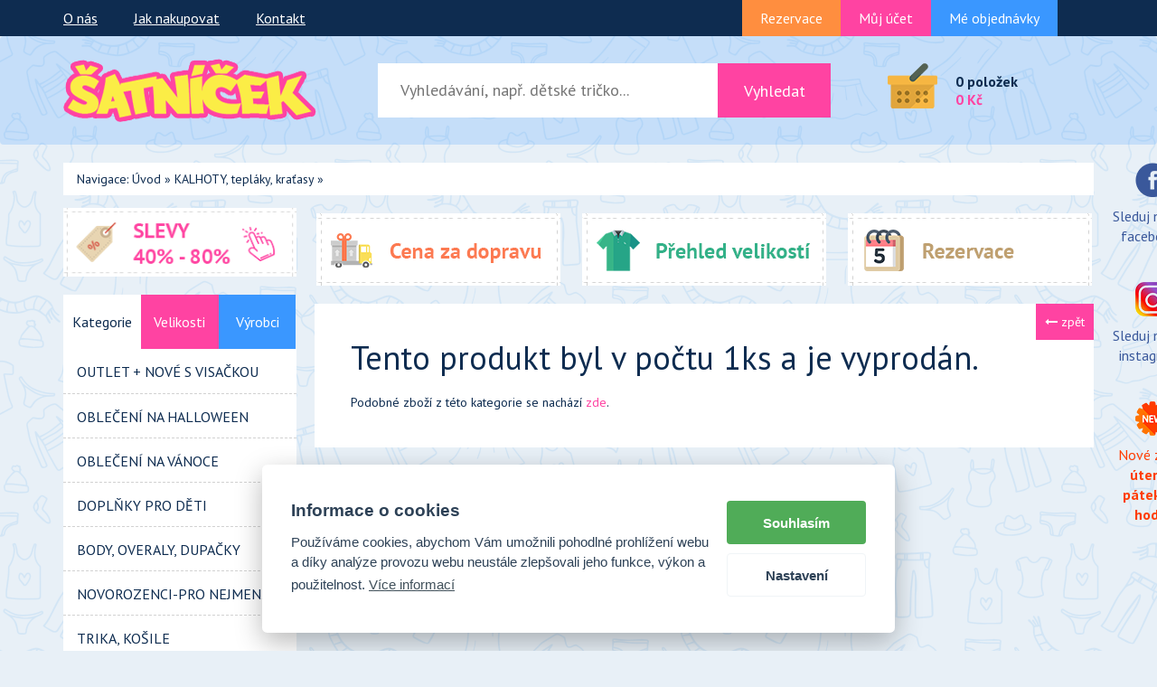

--- FILE ---
content_type: text/html; charset=UTF-8
request_url: https://satnicek.cz/produkty/kalhoty-teplaky-kratasy/modre-dzinove-kalhoty-pro-kluky/615557.html
body_size: 10972
content:
<!DOCTYPE html>
<html lang="cs">
    <head>
        <meta charset="utf-8">
        <meta content="IE=edge" http-equiv="X-UA-Compatible">
        <meta content="width=device-width, initial-scale=1" name="viewport">
        <meta name="keywords" content="dětské oblečení, online, levné, dětský textil, kojenecké oblečení, Next, internetový, značkový second hand, dětský bazar, pro miminka, pro děti, sekáč, outlet, sleva, | KALHOTY, tepláky, kraťasy | " lang="cs" >
        <meta content="Secondhand-Bazarek.cz - second hand on-line, dětské oblečení, dětský outlet, dětský bazárek - vše za skvělé ceny." name="description">
<meta name="robots" content="index,follow">
<meta name="google-site-verification" content="h5EDUkjhdmLjOHKVAeMmd8J0DfbHryG7kjTCV8vLkfY" />
    <meta name="author" content="eline.cz">
        <link href="/img/favicon.ico" rel="icon">
        <title>
            | KALHOTY, tepláky, kraťasy | Secondhand-Bazarek.cz - second hand on-line, dětské oblečení, dětský outlet, dětský bazárek - vše za skvělé ceny.</title>
<link href="/css/cookie-notice.css" rel="stylesheet">
    <link rel="stylesheet" href="/css/cookieconsent.css">
    <script type="text/javascript" src="/js/cookieconsent.js" defer></script>
    <script type="text/javascript" src="/js/cookieconsent-init.js" defer></script>
<!-- Bootstrap core CSS -->
        <link href="/css/bootstrap.css" rel="stylesheet"><!-- IE10 viewport hack for Surface/desktop Windows 8 bug -->
        <link href="/css/ie10-viewport-bug-workaround.css" rel="stylesheet"><!-- Custom styles for this template -->
        <link href="/css/offcanvas.css" rel="stylesheet">
        <link href="/css/thickbox.css" rel="stylesheet">
        <link href="/css/style.css" rel="stylesheet">
        <link href="/css/font-awesome.min.css" rel="stylesheet">
        <link href="https://fonts.googleapis.com/css?family=PT+Sans:400,700" rel="stylesheet"><!-- Just for debugging purposes. Don't actually copy these 2 lines! -->
        <script src="/js/ie-emulation-modes-warning.js"></script>
        <script src="https://code.jquery.com/jquery-1.11.2.min.js"></script>
        
    <script src="/js/funkce_js.js?v=5" type="text/javascript"></script> 
    <script type="text/javascript" src="/js/thickbox.js"></script>
    <script src="https://widget.packeta.com/www/js/library.js"></script>
   

<link rel="manifest" href="/manifest.json" />
<script src="https://cdn.onesignal.com/sdks/OneSignalSDK.js" async="" type="text/plain" data-cookiecategory="tracking"></script>
<script type="text/plain" data-cookiecategory="tracking">
  var OneSignal = window.OneSignal || [];
  OneSignal.push(function() {
    OneSignal.init({
      appId: "5d04b9aa-049b-4ac3-8858-7caba82beed0",
    });
  });
</script>

    </head>
<body>

<script type="text/plain" data-cookiecategory="tracking">
$(document).ready(function() {
    $('.onesignal-customlink-container').click();
});
</script>
        <nav class="navbar navbar-inverse">
            <div class="container">
                <div class="navbar-header">
                    <button aria-expanded="false" class="navbar-toggle collapsed" data-target="#navbar1" data-toggle="collapse" type="button"><span class="sr-only">Toggle navigation</span> <img alt=
                    "user" src="/img/user.png"></button> <button aria-expanded="false" class="navbar-toggle collapsed" data-target="#navbar3" data-toggle="collapse" type="button"><span class=
                    "sr-only">Toggle navigation</span> <img alt="kosik" src="/img/kosik.png"></button> <button aria-expanded="false" class="navbar-toggle collapsed" data-target="#navbar2" data-toggle=
                    "collapse" type="button"><span class="sr-only">Toggle navigation</span> <img alt="lupa" src="/img/lupa.png"></button> <button aria-expanded="false" class="navbar-toggle collapsed"
                    data-target="#navbar" data-toggle="offcanvas" type="button"><span class="sr-only">Toggle navigation</span> <img alt="menu" src="/img/menu.png"></button>
                </div>

                <div class="collapse navbar-collapse" id="navbar1">
                    <ul class="nav navbar-nav nav-left">
                        <li>
                            <a href="/firma.html">O nás</a>
                        </li>
                        <li>
                            <a href="/jak-nakupovat.html">Jak nakupovat</a>
                        </li>
                        <li>
                            <a href="/kontakt.html">Kontakt</a>
                        </li>
                    </ul>
                    <ul class="nav navbar-nav nav-right pull-right">
<li class="prihlasen-jako">
	</li>
                        <li class="top-btn-rezervace">
							<a href="/prihlaseni.html">Rezervace</a>                        </li>
                        <li class="top-btn-objednavky">							<a href="/prihlaseni.html">Můj účet</a>                        </li>
                        <li class="top-btn-ucet">
							<a href="/prihlaseni.html">Mé objednávky</a>                        </li>
                    </ul>
                </div>
                <!-- /.nav-collapse -->
            </div>
            <!-- /.container -->
        </nav>
        <!-- /.navbar -->

        <nav class="navbar navbar-default">
            <div class="container">
                <div class="navbar-header">
                    <a class="navbar-brand" href="/"><img alt="logo" src="/img/logo.png"></a>
                </div>
                <div class="collapse navbar-collapse" id="navbar2">
                    <ul class="nav navbar-nav search">
                        <li class="sto">
                            <form class="navbar-form navbar-left sto" role="search" action="/vyhledavani.html" method="get">
                                <div class="form-group sedm5">
                                    <input class="form-control-search" placeholder="Vyhledávání, např. dětské tričko..." type="text" name="vyhledavani" >
                                </div>
                                <button class="btn btn-default btn-search dva5" type="submit">Vyhledat</button>
                            </form>
                        </li>
                    </ul>
                </div>
                <!-- /.nav-collapse -->

                <div class="collapse navbar-collapse" id="navbar3">
                    <ul class="pull-right kosik-main">
                        <li class="kosik">
                            <a href="/kosik-2.html"><img alt="kosik" src="/img/kosik.png">
                            <div class="kosik-popis">
								<p class="polozka">
		 0 položek
	     </p>
	     <p class="celkem">
		 0 Kč
	     </p>                            </div></a>
                        </li>
                    </ul>
                </div>
                <!-- /.nav-collapse -->
            </div>
            <!-- /.container -->
        </nav>
        <!-- /.navbar -->

        <div class="container">
            <div class="row row-offcanvas row-offcanvas-left">
                <div class="share-btn1">
                    <div id="share-btn">
                        <div class="share-btn1-inner">
                            <a href="https://www.facebook.com/people/%C5%A0atn%C3%AD%C4%8Dek/61574489714548/"><img alt="fb" src="/img/fb-icon.png">
                            <p class="fb">
                                Sleduj nás na facebooku
                            </p></a>
                        </div>
                        <div class="share-btn1-inner">
                            <a href="https://www.instagram.com/satnicek_secondhand/"><img alt="ig" src="/img/ig-icon.png">
                            <p class="fb">
                                Sleduj nás na instagramu
                            </p></a>
                        </div>
                     
                        <div class="share-btn1-inner">
                            <a href="/novinky.html"><img alt="new" src="/img/new-icon.png">
                            <p class="new">
                                Nové zboží <b>úterý a pátek v 8 hodin</b>
                            </p></a>
                        </div>
                    </div>
                </div>
             

<div class="breadcrumb">
                    Navigace: <a href="https://satnicek.cz">Úvod</a> &raquo; <a href="https://satnicek.cz/produkty/kalhoty-teplaky-kratasy.html">KALHOTY, tepláky, kraťasy</a> &raquo; <a href="https://satnicek.cz/produkty/kalhoty-teplaky-kratasy///615557.html"></a>
                </div>
   <div class="col-xs-12 col-sm-9 fix-pad pull-right">

                     <div class="row fix">
                        <div class="col-xs-6 col-lg-4 item-padding doprava">
                            <div>
                                <a href="/doprava-cena.html"><img alt="doprava" src="/img/doprava_cz.png"></a>
                            </div>
                        </div>

                        <!--/.col-xs-6.col-lg-4-->

                        <div class="col-xs-6 col-lg-4 item-padding doprava">
                            <div>
                                <a href="/tabulka-velikosti.html"><img alt="velikosti" src="/img/prehled-velikosti_cz.png"></a>
                            </div>
                        </div>

                        <!--/.col-xs-6.col-lg-4-->


                        <div class="col-xs-6 col-lg-4 item-padding doprava-float doprava doprava-last">
                            <div>
                                <a href="/rezervace.html"><img alt="rezervace" src="/img/rezervace_cz.png"></a>
                            </div>
                        </div>

<div class="col-xs-12 col-lg-12 detail-produktu">
                            <div class="produkt-inner">


<a onclick="goBack()" style="position:absolute; right:10px; top:20px; background:#ff43a2; padding:10px; color:#fff; cursor:pointer;"><i class="fa fa-long-arrow-left"></i> zpět</a>

<script>
function goBack() {
    window.history.back();
}
</script>


<h2>Tento produkt byl v počtu 1ks a je vyprodán.</h2><br /><p>Podobné zboží z této kategorie se nachází <a href="/produkty/kalhoty-teplaky-kratasy.html">zde</a>.</p></div>



          

                              </div>

                    </div>
                    <!--/row-->
                </div>
                <!--/.col-xs-12.col-sm-9--> 
        

                <div class="col-xs-6 col-sm-3 sidebar-offcanvas" id="sidebar">
                    <div class="dlazdice">
                        <a href="/produkty-slevy.html"><img alt="sleva" src="/img/sleva_cz.png"></a>
                    </div>
                    <div class="list-group">



<script type="text/javascript">
$(document).ready(function(){
    $('a[data-toggle="tab"]').on('show.bs.tab', function(e) {
        localStorage.setItem('activeTab', $(e.target).attr('href'));
    });
    var activeTab = localStorage.getItem('activeTab');
    if(activeTab){
        $('#side-menu-tab a[href="' + activeTab + '"]').tab('show');
    }
});
</script>


                        <ul class="nav nav-tabs"  id="side-menu-tab">
                            <li class="active">
                                <a data-toggle="tab" href="#home">Kategorie</a>
                            </li>
                            <li>
                                <a data-toggle="tab" href="#menu1">Velikosti</a>
                            </li>
                            <li>
                                <a data-toggle="tab" href="#menu2">Výrobci</a>
                            </li>
                        </ul>

                        <div class="tab-content">
                            <div class="tab-pane fade in active" id="home">
                                <a class="list-group-item" href="/produkty/outlet---nove-s-visackou.html">OUTLET + NOVÉ s visačkou</a><a class="list-group-item" href="/produkty/obleceni-na-halloween.html">Oblečení na HALLOWEEN</a><a class="list-group-item" href="/produkty/obleceni-na-vanoce.html">Oblečení na VÁNOCE</a><a class="list-group-item" href="/produkty/doplnky-pro-deti-.html">Doplňky pro děti </a><a class="list-group-item" href="/produkty/body-overaly-dupacky.html">BODY, OVERALY, DUPAČKY</a><a class="list-group-item" href="/produkty/novorozenci-pro-nejmensi.html">Novorozenci-pro nejmenší</a><a class="list-group-item" href="/produkty/trika-kosile.html">TRIKA, KOŠILE</a><a class="list-group-item" href="/produkty/mikiny-svetry.html">MIKINY, SVETRY</a><a class="list-group-item" href="/produkty/bundy-vesty-sustakovy-overaly.html">BUNDY, VESTY, ŠUSTÁKOVÝ OVERALY</a><a class="list-group-item" href="/produkty/zimni-kombinezy.html">zimní kombinézy</a><a class="list-group-item nav-active" href="/produkty/kalhoty-teplaky-kratasy.html">KALHOTY, tepláky, kraťasy</a><a class="list-group-item" href="/produkty/saty-sukne.html">ŠATY, SUKNĚ</a><a class="list-group-item" href="/produkty/pyzama-zupany-overaly-spaci-pytle.html">PYŽAMA, ŽUPANY, OVERALY ,SPACÍ PYTLE</a><a class="list-group-item" href="/produkty/klobouky-ksiltovky-jarni-cepicky.html">KLOBOUKY, KŠILTOVKY, JARNÍ ČEPIČKY</a><a class="list-group-item" href="/produkty/plavky.html">PLAVKY</a><a class="list-group-item" href="/produkty/spodni-pradlo.html">SPODNÍ PRÁDLO</a><a class="list-group-item" href="/produkty/zimni-cepice-rukavice-saly.html">Zimní ČEPICE, RUKAVICE, ŠALY</a><a class="list-group-item" href="/produkty/ponozky-puncochy.html">PONOŽKY, PUNČOCHY</a><a class="list-group-item" href="/produkty/boty-capacky-pro-deti.html">BOTY, CAPÁČKY pro děti</a><a class="list-group-item" href="/produkty/doplnky-ostatni-pro-deti.html">DOPLŇKY, OSTATNÍ pro děti</a><a class="list-group-item" href="/produkty/hracky-pro-deti.html">HRAČKY pro děti</a><a class="list-group-item" href="/produkty/karnevalove-masky.html">KARNEVALOVÉ MASKY</a><a class="list-group-item" href="/produkty/tehotenske-obleceni.html">TĚHOTENSKÉ OBLEČENÍ</a><a class="list-group-item" href="/produkty/detske-komplety-.html">Dětské KOMPLETY </a><a class="list-group-item" href="/produkty/damske-od-velikosti-34.html">DÁMSKÉ od velikosti 34</a><a class="list-group-item" href="/produkty/panske-obleceni.html">Pánské oblečení</a>                            </div>
                            <div class="tab-pane fade in" id="menu1">
                                <a class="list-group-item nav-active" href="/velikost/0.html">0</a><a class="list-group-item" href="/velikost/15.html">15</a><a class="list-group-item" href="/velikost/16.html">16</a><a class="list-group-item" href="/velikost/17.html">17</a><a class="list-group-item" href="/velikost/19.html">19</a><a class="list-group-item" href="/velikost/20.html">20</a><a class="list-group-item" href="/velikost/22.html">22</a><a class="list-group-item" href="/velikost/23.html">23</a><a class="list-group-item" href="/velikost/24.html">24</a><a class="list-group-item" href="/velikost/25.html">25</a><a class="list-group-item" href="/velikost/26.html">26</a><a class="list-group-item" href="/velikost/27.html">27</a><a class="list-group-item" href="/velikost/28.html">28</a><a class="list-group-item" href="/velikost/29.html">29</a><a class="list-group-item" href="/velikost/31.html">31</a><a class="list-group-item" href="/velikost/32.html">32</a><a class="list-group-item" href="/velikost/33.html">33</a><a class="list-group-item" href="/velikost/34.html">34</a><a class="list-group-item" href="/velikost/35.html">35</a><a class="list-group-item" href="/velikost/36.html">36</a><a class="list-group-item" href="/velikost/37.html">37</a><a class="list-group-item" href="/velikost/38.html">38</a><a class="list-group-item" href="/velikost/40.html">40</a><a class="list-group-item" href="/velikost/41.html">41</a><a class="list-group-item" href="/velikost/42.html">42</a><a class="list-group-item" href="/velikost/44.html">44</a><a class="list-group-item" href="/velikost/46.html">46</a><a class="list-group-item" href="/velikost/47.html">47</a><a class="list-group-item" href="/velikost/48.html">48</a><a class="list-group-item" href="/velikost/50.html">50</a><a class="list-group-item" href="/velikost/52.html">52</a><a class="list-group-item" href="/velikost/54.html">54</a><a class="list-group-item" href="/velikost/56.html">56</a><a class="list-group-item" href="/velikost/60.html">60</a><a class="list-group-item" href="/velikost/62.html">62</a><a class="list-group-item" href="/velikost/64.html">64</a><a class="list-group-item" href="/velikost/66.html">66</a><a class="list-group-item" href="/velikost/68.html">68</a><a class="list-group-item" href="/velikost/69.html">69</a><a class="list-group-item" href="/velikost/70.html">70</a><a class="list-group-item" href="/velikost/72.html">72</a><a class="list-group-item" href="/velikost/74.html">74</a><a class="list-group-item" href="/velikost/76.html">76</a><a class="list-group-item" href="/velikost/80.html">80</a><a class="list-group-item" href="/velikost/82.html">82</a><a class="list-group-item" href="/velikost/83.html">83</a><a class="list-group-item" href="/velikost/84.html">84</a><a class="list-group-item" href="/velikost/86.html">86</a><a class="list-group-item" href="/velikost/90.html">90</a><a class="list-group-item" href="/velikost/92.html">92</a><a class="list-group-item" href="/velikost/98.html">98</a><a class="list-group-item" href="/velikost/100.html">100</a><a class="list-group-item" href="/velikost/104.html">104</a><a class="list-group-item" href="/velikost/110.html">110</a><a class="list-group-item" href="/velikost/116.html">116</a><a class="list-group-item" href="/velikost/120.html">120</a><a class="list-group-item" href="/velikost/122.html">122</a><a class="list-group-item" href="/velikost/123.html">123</a><a class="list-group-item" href="/velikost/125.html">125</a><a class="list-group-item" href="/velikost/128.html">128</a><a class="list-group-item" href="/velikost/130.html">130</a><a class="list-group-item" href="/velikost/134.html">134</a><a class="list-group-item" href="/velikost/135.html">135</a><a class="list-group-item" href="/velikost/140.html">140</a><a class="list-group-item" href="/velikost/141.html">141</a><a class="list-group-item" href="/velikost/143.html">143</a><a class="list-group-item" href="/velikost/145.html">145</a><a class="list-group-item" href="/velikost/146.html">146</a><a class="list-group-item" href="/velikost/149.html">149</a><a class="list-group-item" href="/velikost/150.html">150</a><a class="list-group-item" href="/velikost/152.html">152</a><a class="list-group-item" href="/velikost/156.html">156</a><a class="list-group-item" href="/velikost/158.html">158</a><a class="list-group-item" href="/velikost/160.html">160</a><a class="list-group-item" href="/velikost/164.html">164</a><a class="list-group-item" href="/velikost/166.html">166</a><a class="list-group-item" href="/velikost/170.html">170</a><a class="list-group-item" href="/velikost/172.html">172</a><a class="list-group-item" href="/velikost/176.html">176</a><a class="list-group-item" href="/velikost/255.html">255</a>                            </div>
                            <div class="tab-pane fade" id="menu2">
                               <a class="list-group-item" href="/vyrobce/-.html">-</a><a class="list-group-item" href="/vyrobce/active-usa-pro.html">Active-USA PRO</a><a class="list-group-item" href="/vyrobce/adidas---the-north-face.html">Adidas - The North Face</a><a class="list-group-item" href="/vyrobce/atmosphere.html">Atmosphere</a><a class="list-group-item" href="/vyrobce/baby.html">Baby</a><a class="list-group-item" href="/vyrobce/baker.html">Baker</a><a class="list-group-item" href="/vyrobce/benetton.html">Benetton</a><a class="list-group-item" href="/vyrobce/bershka.html">Bershka</a><a class="list-group-item" href="/vyrobce/bluezoo.html">Bluezoo</a><a class="list-group-item" href="/vyrobce/by-very.html">BY VERY</a><a class="list-group-item" href="/vyrobce/ca.html">CA</a><a class="list-group-item" href="/vyrobce/candy.html">Candy</a><a class="list-group-item" href="/vyrobce/carter´s.html">carter´s</a><a class="list-group-item" href="/vyrobce/castore.html">Castore</a><a class="list-group-item" href="/vyrobce/converse.html">Converse</a><a class="list-group-item" href="/vyrobce/crane-crivit.html">Crane-Crivit</a><a class="list-group-item" href="/vyrobce/decathlon.html">Decathlon</a><a class="list-group-item" href="/vyrobce/denim.html">Denim</a><a class="list-group-item" href="/vyrobce/destination.html">Destination</a><a class="list-group-item" href="/vyrobce/diadora.html">Diadora</a><a class="list-group-item" href="/vyrobce/disney.html">Disney</a><a class="list-group-item" href="/vyrobce/dkny.html">DKNY</a><a class="list-group-item" href="/vyrobce/early-days.html">Early Days</a><a class="list-group-item" href="/vyrobce/gap.html">Gap</a><a class="list-group-item" href="/vyrobce/george.html">George</a><a class="list-group-item" href="/vyrobce/girlswear.html">girlswear</a><a class="list-group-item" href="/vyrobce/gucci.html">Gucci</a><a class="list-group-item" href="/vyrobce/h-m.html">H&M</a><a class="list-group-item" href="/vyrobce/harry-potter.html">Harry Potter</a><a class="list-group-item" href="/vyrobce/hugo-boss.html">Hugo Boss</a><a class="list-group-item" href="/vyrobce/hummel.html">Hummel</a><a class="list-group-item" href="/vyrobce/hype.html">Hype</a><a class="list-group-item" href="/vyrobce/cherokeef-f.html">Cherokee,F&F</a><a class="list-group-item" href="/vyrobce/jack-jones.html">Jack&Jones</a><a class="list-group-item" href="/vyrobce/jasper-conran-junior.html">Jasper Conran-Junior</a><a class="list-group-item" href="/vyrobce/john-lewis.html">John Lewis</a><a class="list-group-item" href="/vyrobce/jojo-maman-bebe.html">JoJo Maman Bébé</a><a class="list-group-item" href="/vyrobce/joma.html">Joma</a><a class="list-group-item" href="/vyrobce/joules.html">Joules</a><a class="list-group-item" href="/vyrobce/juicy-couture.html">Juicy Couture</a><a class="list-group-item" href="/vyrobce/just-for-you.html">just for You</a><a class="list-group-item" href="/vyrobce/kik.html">Kik</a><a class="list-group-item" href="/vyrobce/lacoste.html">Lacoste</a><a class="list-group-item" href="/vyrobce/ladybird.html">Ladybird</a><a class="list-group-item" href="/vyrobce/lee-cooper.html">Lee Cooper</a><a class="list-group-item" href="/vyrobce/levis.html">Levis</a><a class="list-group-item" href="/vyrobce/lily---dan.html">Lily & Dan</a><a class="list-group-item" href="/vyrobce/lindex.html">Lindex</a><a class="list-group-item" href="/vyrobce/little-kids.html">Little-Kids</a><a class="list-group-item" href="/vyrobce/lonsdale.html">Lonsdale</a><a class="list-group-item" href="/vyrobce/losan.html">Losan</a><a class="list-group-item" href="/vyrobce/lupilu-pepperts.html">Lupilu-pepperts</a><a class="list-group-item" href="/vyrobce/m-mothercare.html">M-Mothercare</a><a class="list-group-item" href="/vyrobce/m-co-kylie.html">M&CO-Kylie</a><a class="list-group-item" href="/vyrobce/macron.html">Macron</a><a class="list-group-item" href="/vyrobce/mamas-papas.html">Mamas&Papas</a><a class="list-group-item" href="/vyrobce/mango.html">Mango</a><a class="list-group-item" href="/vyrobce/marks---spencer.html">Marks & Spencer</a><a class="list-group-item" href="/vyrobce/marvel.html">Marvel</a><a class="list-group-item" href="/vyrobce/mayoral.html">Mayoral</a><a class="list-group-item" href="/vyrobce/mckenzie.html">Mckenzie</a><a class="list-group-item" href="/vyrobce/mini-club.html">Mini club</a><a class="list-group-item" href="/vyrobce/mini-mode.html">Mini mode</a><a class="list-group-item" href="/vyrobce/minoti.html">Minoti</a><a class="list-group-item" href="/vyrobce/miss-e-vie.html">Miss E-vie</a><a class="list-group-item" href="/vyrobce/monsoon.html">Monsoon</a><a class="list-group-item" href="/vyrobce/mountain-warehouse.html">Mountain Warehouse</a><a class="list-group-item" href="/vyrobce/name-it.html">Name it</a><a class="list-group-item" href="/vyrobce/new-balance.html">New Balance</a><a class="list-group-item" href="/vyrobce/new-look.html">New Look</a><a class="list-group-item" href="/vyrobce/next.html">Next</a><a class="list-group-item" href="/vyrobce/nike.html">Nike</a><a class="list-group-item" href="/vyrobce/nkd.html">NKD</a><a class="list-group-item" href="/vyrobce/nutmeg.html">Nutmeg</a><a class="list-group-item" href="/vyrobce/old-navy.html">Old Navy</a><a class="list-group-item" href="/vyrobce/pageone.html">PageOne</a><a class="list-group-item" href="/vyrobce/pageone-young.html">PageOne Young</a><a class="list-group-item" href="/vyrobce/pep-co.html">Pep&co</a><a class="list-group-item" href="/vyrobce/pepperts.html">pepperts</a><a class="list-group-item" href="/vyrobce/peter-rabbit.html">Peter Rabbit</a><a class="list-group-item" href="/vyrobce/pineapple.html">Pineapple</a><a class="list-group-item" href="/vyrobce/primark.html">Primark</a><a class="list-group-item" href="/vyrobce/pull-bear.html">Pull&Bear</a><a class="list-group-item" href="/vyrobce/puma.html">Puma</a><a class="list-group-item" href="/vyrobce/pumpkin-patch.html">Pumpkin Patch</a><a class="list-group-item" href="/vyrobce/quechua---decathlon.html">Quechua - Decathlon</a><a class="list-group-item" href="/vyrobce/quiksilver-roxy.html">Quiksilver-Roxy</a><a class="list-group-item" href="/vyrobce/ralph-lauren-.html">Ralph Lauren </a><a class="list-group-item" href="/vyrobce/rebel-primark.html">Rebel-primark</a><a class="list-group-item" href="/vyrobce/red-herring.html">Red herring</a><a class="list-group-item" href="/vyrobce/reebok.html">Reebok</a><a class="list-group-item" href="/vyrobce/regatta.html">Regatta</a><a class="list-group-item" href="/vyrobce/reserved.html">Reserved</a><a class="list-group-item" href="/vyrobce/river-island.html">River Island</a><a class="list-group-item" href="/vyrobce/rocha.html">Rocha</a><a class="list-group-item" href="/vyrobce/russell.html">Russell</a><a class="list-group-item" href="/vyrobce/sam73.html">Sam73</a><a class="list-group-item" href="/vyrobce/sanrio-hellou-kitty.html">Sanrio-Hellou Kitty</a><a class="list-group-item" href="/vyrobce/shein.html">shein</a><a class="list-group-item" href="/vyrobce/sinsay.html">Sinsay</a><a class="list-group-item" href="/vyrobce/slazenger.html">Slazenger</a><a class="list-group-item" href="/vyrobce/so-cute.html">so cute</a><a class="list-group-item" href="/vyrobce/sondico-karrimor.html">Sondico-karrimor</a><a class="list-group-item" href="/vyrobce/sonneti.html">Sonneti</a><a class="list-group-item" href="/vyrobce/sportisimo.html">Sportisimo</a><a class="list-group-item" href="/vyrobce/st-bernard---dunnes.html">St.Bernard - Dunnes</a><a class="list-group-item" href="/vyrobce/studio.html">Studio</a><a class="list-group-item" href="/vyrobce/takko.html">Takko</a><a class="list-group-item" href="/vyrobce/tammy.html">Tammy</a><a class="list-group-item" href="/vyrobce/tesco.html">Tesco</a><a class="list-group-item" href="/vyrobce/tchibo.html">Tchibo</a><a class="list-group-item" href="/vyrobce/tlapkova-patrola.html">Tlapková Patrola</a><a class="list-group-item" href="/vyrobce/tommy-hilfiger.html">Tommy Hilfiger</a><a class="list-group-item" href="/vyrobce/trespass.html">Trespass</a><a class="list-group-item" href="/vyrobce/tu.html">TU</a><a class="list-group-item" href="/vyrobce/umbro.html">Umbro</a><a class="list-group-item" href="/vyrobce/under-armour.html">Under Armour</a><a class="list-group-item" href="/vyrobce/urban.html">Urban</a><a class="list-group-item" href="/vyrobce/y-d.html">Y.D</a><a class="list-group-item" href="/vyrobce/yfk.html">YFK</a><a class="list-group-item" href="/vyrobce/zara.html">Zara</a>                            </div>
                        </div>
                    </div>
                    <div class="orange-top">
                        Doporučené zboží                    </div>

                    <div class="doporucene">
                        <a href="/produkty/trika-kosile/svetle-hnede-triko-minie-a-mickey-secondhand/683716.html"><img alt="Světle hnědé triko Minie a Mickey secondhand" title="Světle hnědé triko Minie a Mickey secondhand" src="/img_produkty/male/38_1741268795.jpg"></a>
                        <div class="doporucene-popis">
                            <a href="/produkty/trika-kosile/svetle-hnede-triko-minie-a-mickey-secondhand/683716.html">Světle hnědé triko Minie a Mickey secondhand</a>
                            <p class="doporucene-desc">
                                Světle hnědé triko Minie a Mickey secondhand, vel. 116
                            </p>
                            <div class="doporucene-item-cena">
                                <p class="cena">
                                    53 Kč
                                </p>
                                <p class="velikost">
                                   &nbsp;
                                </p>
                            </div>
                        </div>
                    </div><div class="doporucene">
                        <a href="/produkty/outlet---nove-s-visackou/3x-boxerky-pro-kluky-s-obrazky--nove/675196.html"><img alt="3x boxerky pro kluky s obrázky  nové" title="3x boxerky pro kluky s obrázky  nové" src="/img_produkty/male/013_1698933403.jpg"></a>
                        <div class="doporucene-popis">
                            <a href="/produkty/outlet---nove-s-visackou/3x-boxerky-pro-kluky-s-obrazky--nove/675196.html">3x boxerky pro kluky s obrázky  nové</a>
                            <p class="doporucene-desc">
                                3x boxerky pro kluky mix barev a vzoru vel odhad  prosím měřte 
                            </p>
                            <div class="doporucene-item-cena">
                                <p class="cena">
                                    94 Kč
                                </p>
                                <p class="velikost">
                                   &nbsp;
                                </p>
                            </div>
                        </div>
                    </div><div class="doporucene">
                        <a href="/produkty/outlet---nove-s-visackou/cervene-teplaky-pro-kluky-nove/676247.html"><img alt="Červené tepláky pro kluky nové" title="Červené tepláky pro kluky nové" src="/img_produkty/male/066_1662530008.jpg"></a>
                        <div class="doporucene-popis">
                            <a href="/produkty/outlet---nove-s-visackou/cervene-teplaky-pro-kluky-nove/676247.html">Červené tepláky pro kluky nové</a>
                            <p class="doporucene-desc">
                                Tepláky pro kluky superman  v pase šnůrka, vel psaná 24/36
                            </p>
                            <div class="doporucene-item-cena">
                                <p class="cena">
                                    115 Kč
                                </p>
                                <p class="velikost">
                                   &nbsp;
                                </p>
                            </div>
                        </div>
                    </div><div class="doporucene">
                        <a href="/produkty/outlet---nove-s-visackou/tmave-modre-triko-s-napisem-pro-kluky-outlet-ben-sherman/680735.html"><img alt="Tmavě modré triko s nápisem pro kluky outlet Ben Sherman" title="Tmavě modré triko s nápisem pro kluky outlet Ben Sherman" src="/img_produkty/male/79_1744226812.jpg"></a>
                        <div class="doporucene-popis">
                            <a href="/produkty/outlet---nove-s-visackou/tmave-modre-triko-s-napisem-pro-kluky-outlet-ben-sherman/680735.html">Tmavě modré triko s nápisem pro kluky outlet Ben Sherman</a>
                            <p class="doporucene-desc">
                                Tmavě modré triko s nápisem dlouhý rukáv pro kluky outlet nové s visačkou Ben Sherman, vel. 158
                            </p>
                            <div class="doporucene-item-cena">
                                <p class="cena">
                                    74 Kč
                                </p>
                                <p class="velikost">
                                   &nbsp;
                                </p>
                            </div>
                        </div>
                    </div><div class="doporucene">
                        <a href="/produkty/outlet---nove-s-visackou/zimni-rukavice-pro-deti-cerveno-cerno-bile-nove-na-snurce/675320.html"><img alt="Zimní rukavice pro děti červeno černo bílé nové na šnůrce" title="Zimní rukavice pro děti červeno černo bílé nové na šnůrce" src="/img_produkty/male/ruk-028_1664282768.jpg"></a>
                        <div class="doporucene-popis">
                            <a href="/produkty/outlet---nove-s-visackou/zimni-rukavice-pro-deti-cerveno-cerno-bile-nove-na-snurce/675320.html">Zimní rukavice pro děti červeno černo bílé nové na šnůrce</a>
                            <p class="doporucene-desc">
                                Zimní rukavice  nové s palečkem  prosím měřte vel psaná M
                            </p>
                            <div class="doporucene-item-cena">
                                <p class="cena">
                                    155 Kč
                                </p>
                                <p class="velikost">
                                   &nbsp;
                                </p>
                            </div>
                        </div>
                    </div>
              
                <!--/.sidebar-offcanvas--></div></div>
        <div id="share-stop">
        </div>
</div>
        <section class="desc" id="description">
            <div class="container">
                <h1>
                    Dětský second hand online                </h1>
                <div class="desc-text">
                  
                     <p>Jsme elektronický obchod, zabývající se prodejem převážně kojeneckého a dětského second hand textilu a outletu, ale i větších velikostí pro maminky. Věříme, že zkušenosti získané během let při prodeji dětského second handového textilu v klasických kamenných obchodech secondhand-woow, zajistí Vaši spokojenost a pohodlí i při nákupu v Šatníčku. S prodejem dětského second handu jsme začali v roce 2004 v Chomutově a postupem času jsme otevřeli další pobočky.</p>
<p>V současné době provozujeme již jen dva obchody, kde prodáváme také dětskou outletovou módu a zboží tzv. stock exchange (zboží z nadprodukce). Cesta Vámi vybraného zboží začíná již přímo v Anglii nebo Skotsku, kde ho pro Vás nakupujeme prostřednictvím naší velkoobchodní firmy second-hand-velkoobchod.cz a po převozu do našich skladů v Praze, je dále pečlivě dotříděno tak, aby kvalita odpovídala Vašim požadavkům. Jednotlivé kusy proto dále třídíme dle pohlaví, druhu a velikostí tak, aby jste při pravidelném doplňění sortimentu dvakrát týdně měli pestrý a široký výběr.</p>                 
                 
                </div>
                <div class="vice-o-nas">
                    <a href="/firma.html">Více o nás</a>
                </div>
            </div>
            <!--/.container-->
        </section>
        <section class="news" id="news">
            <div class="container">
                <h1>
                    Aktuality
                </h1>

                <div class="col-xs-12 col-sm-12">
                    <div class="row">
						
						<div class="col-xs-6 col-sm-4">
                            <a href="/aktuality.html?ida=74">
                            <h2>
                                Expedice zásilek během Vánoc a svátků
                            </h2></a>
                            <div class="date">
                                03.12.2021
                            </div>
                            <p>
                               Vážené zákaznice,

ve čtvrtek 22.12.2022 jsme zde letos naposledy a budeme až těsně před Silvestrem, ale pouze pracovníci na skladu a na dodání NOVINEK.
Expedice a příprava zásilek, včetně pracovníků na telefonu a emailu proběhne až 02.01.2023
                            </p>
                            <a href="/aktuality.html?ida=74">celý článek</a>
                        </div>
                        <!--/.col-xs-6 .col-sm-4--><div class="col-xs-6 col-sm-4">
                            <a href="/aktuality.html?ida=72">
                            <h2>
                                Slow fashion - pomalá móda, která šetří přírodu
                            </h2></a>
                            <div class="date">
                                24.05.2019
                            </div>
                            <p>
                               Koncept slow fashion šetří životní prostředí a bojuje proti plýtvání přírodními zdroji a bezmyšlenkovitému nakupování, kdy byl zákazník marketingem vychován a donucen k tomu aby nakoupoval v hesle "Nekup to, když je to tak levné"

Jednou z možností, jak nakoupit pomalou módu je nákup v secondhandu
                            </p>
                            <a href="/aktuality.html?ida=72">celý článek</a>
                        </div>
                        <!--/.col-xs-6 .col-sm-4--><div class="col-xs-6 col-sm-4">
                            <a href="/aktuality.html?ida=62">
                            <h2>
                                Dětské oblečení kvalitně a levně - internetový bazárek Šatníček
                            </h2></a>
                            <div class="date">
                                03.12.2018
                            </div>
                            <p>
                               Kvalitní second hand Vám nabízí dnes již i internetové on line shopy. Jedná se o moderní dětské oblečení, převážně značkové, za velmi nízkou cenu. Dovážené hlavně z Anglie a Skotska.
                            </p>
                            <a href="/aktuality.html?ida=62">celý článek</a>
                        </div>
                        <!--/.col-xs-6 .col-sm-4-->
                    </div>
                    <!--/row-->
                </div>
                <!--/.col-xs-12.col-sm-9-->
            </div>
            <!--/.container-->
        </section>

        <section class="email" id="email">
            <div class="container">
                <h1>
                    Novinky na váš email
                </h1>

                <div class="mail-form">
                    <form class="navbar-form navbar-left sto" method="post" action="/newsletter.html">
                        <div class="form-group sedm5">
                            <input class="form-control-search" placeholder="Vaše emailová adresa" name="newsletter_email" type="text">
                            <input type="hidden" name="prihlasit" value="1769046025">
                        </div>
                        <button class="btn btn-default btn-search btn-email dva5" type="submit">Odebírat</button>
                        <div class="form-check">
                  <label class="form-check__label footer-bar__label">
                    <input class="form-check__input" type="checkbox" name="souhlas" value="1" required=""><span class="form-check__inline">Souhlasím se <a href="https://www.secondhand-bazarek.cz/ochrana-osobnich-udaju.html">zpracování osobních údajů</a></span><span class="form-check__box checkbox"></span>
                  </label>
                </div>
                    </form>
                </div>
                <!--/row-->
            </div>
            <!--/.container-->
        </section>

        <section class="footer" id="footer">
            <div class="container">
                <div class="col-xs-12 col-sm-12 footer-fix">
                    <div class="row">
                        <div class="col-xs-6 col-sm-4 footer-float">
                            <h1>
                                Důležité odkazy                            </h1>
                            <p>
                                <a href="/jak-nakupovat.html">Jak nakupovat</a>
                            </p>
                            <p>
                                <a href="/prodavane-znacky.html">Prodávané značky</a>
                            </p>
                            <p>
                                <a href="/tabulka-velikosti.html">Tabulka velikostí</a>
                            </p>
                            <p>
                                <a href="/prehled-objednavek.html">Mé objednávky</a>
                            </p>
                            <p>
                                <a href="/rezervace.html">Rezervace</a>
                            </p>
                            <p>
                                <a href="/registrace.html">Registrace</a>
                            </p>
                            <p>
                                <a href="/prihlaseni.html">Přihlášení</a>
                            </p>
                            <p>
                                <a href="/ochrana-osobnich-udaju.html">Ochrana osobních údajů</a>
                            </p>
                            <p>
                                <a href="/cookies.html">Cookies</a>
                            </p>
                        </div>
                        <!--/.col-xs-6 .col-sm-4-->
                        <div class="col-xs-6 col-sm-4 footer-float">
                            <h1>
                                O společnosti                            </h1>
                            <p>
                                <a href="/firma.html">O nás</a>
                            </p>
                            <p>
                                <a href="/aktuality.html">Aktuality</a>
                            </p>

                            <p>
                                <a href="/obchodni-podminky.html">Obchodní podmínky</a>
                            </p>
                          
                            <p>
                                <a href="/doprava-cena.html">Doprava a ceny</a>
                            </p>
                            <p>
                                <a href="/reklamace.html">Reklamace</a>
                            </p>
                        </div>
                        <!--/.col-xs-6 .col-sm-4 -->

                        <div class="col-xs-6 col-sm-4 footer-float">
                            <h1>
                                Kontaktní informace                            </h1>
                            <p>
                                Jakub Lorenc
                            </p>
                            <p>
                                Havlíčkova 179
                            </p>
                            <p>
                                517 24 Borohrádek
                            </p>
                            <br>
                            <p class="linka">
                                Naše zákaznická linka                            </p>

                            <p>
                                je k dispozici PO-PÁ 7:30-15:00 
                            </p>
                            <br>
                            <p>
                                <i class="fa fa-phone"></i> +420 775 029 058
                            </p>
                            <p>
                                <i class="fa fa-envelope"></i> satnicek@secondhand-bazarek.cz                            </p>
                            <p>
                                <a href="/kontakt.html">Více kontaktů</a>
                            </p>
                        </div>
                        <!--/.col-xs-6 .col-sm-4 -->
                    </div>
                    <!--/row-->
                </div>
                <!--/.col-xs-12.col-sm-9-->
            </div>
            <!--/.container-->
        </section>

        <section class="copyright" id="copyright">
            <div class="container">
                <h5>
                   Všechna práva vyhrazena © www.secondhand-bazarek.cz, 2016. <a href="http://www.eline.cz/">Vytvořeno v eline.cz</a>
                </h5>
                <p class="keywords">				<a href="http://www.e-granule.cz">www.e-granule.cz</a>&#160;, <a target="_blank" title="levné matrace" href="http://www.postylky-postele.cz/produkty/matrace.html">matrace</a> , <a target="_blank" title="barefoot boty" href="http://www.boty-detske.cz">barefoot obuv</a> , <a target="_blank" title="dětské zboží, postele a postýlky pro rodiče" href="http://www.detsky-eshop.cz">postele z masivu</a> , <a href="http://www.znackoveoblecky.cz">značkové oblečky.</a><br />
<script type="text/javascript" type="text/plain" data-cookiecategory="tracking">

/* <![CDATA[ */

var seznam_retargeting_id = 12578;

/* ]]> */

</script>  <script type="text/javascript" src="//c.imedia.cz/js/retargeting.js" type="text/plain" data-cookiecategory="tracking"></script> <br />                </p>
            </div>
            <!--/.container-->
        </section>
        <a href="#top" onclick="$('html,body').animate({scrollTop:0},'slow');return false;">
        <div id="top-link-block">
            <i class="fa fa-angle-up"></i>
        </div></a> 
        
        <script src="https://ajax.googleapis.com/ajax/libs/jquery/1.12.4/jquery.min.js"></script> 
      
     
        
        
        
        
        <!-- Bootstrap core JavaScript
    ================================================== -->
         <!-- Placed at the end of the document so the pages load faster -->
		
		
<script type="text/javascript">		

function zasilkovna(id,lang)
{
	

	if(lang=='sk')
	{
		if(id==15 || id==16)
		{
			document.getElementById('zasilkovna_div').style.display = 'block';
			Packeta.Widget.pick('103e12ebd99cf143', showSelectedPickupPoint,{"country": "sk"});
		}
		else
		{
			document.getElementById('zasilkovna_div').style.display = 'none';
		}
	}
	else if(lang=='cz')
	{
		if(id==16 || id==17)
		{

			document.getElementById('zasilkovna_div').style.display = 'block';
			Packeta.Widget.pick('103e12ebd99cf143', showSelectedPickupPoint,{"country": "cz"});
		}
		else
		{
			document.getElementById('zasilkovna_div').style.display = 'none';
		}
	}
	
	
	
}

function showSelectedPickupPoint(point)
{
	var spanElement = document.getElementById('packeta-point-info');
	var idElement = document.getElementById('packeta-point-id');
	var idElement2 = document.getElementById('packeta-point-id2');
	
	if(point) {
		var recursiveToString = function(o) {
			return Object.keys(o).map(
				function(k) {
					if(o[k] === null) {
						return k + " = null";
					}
					
					return k + " = " + (typeof(o[k]) == "object"
						? "<ul><li>" + recursiveToString(o[k]) + "</li></ul>"
						: o[k].toString().replace(/&/g, '&amp;').replace(/</g, '&lt;')
					);
				}
			).join("</li><li>");
		};
		
			
		idElement.value = point.id;
		idElement2.value = point.id + ", " + point.place + ", " + point.name + ", " + point.city + ", " + point.zip + ", " + point.country;
		spanElement.innerHTML = point.id + ", " + point.place + ", " + point.name + ", " + point.city + ", " + point.zip + ", " + point.country;
	}
	else {
		spanElement.innerText = "Nevybráno";
		idElement.value = "";
		idElement2.value = "";
	}
}

</script>         
        <script src="/js/bootstrap.min.js"></script> <!-- IE10 viewport hack for Surface/desktop Windows 8 bug -->
        <script src="/js/ie10-viewport-bug-workaround.js"></script> 
        <script src="/js/offcanvas.js"></script> 
        <script src='/js/jquery.jqzoom-core.js' type='text/javascript'></script> 
        
        <script type="text/javascript">
                $(window).scroll(function() {
                var height = $(window).scrollTop();
                if(height  > 250) {
                $('#top-link-block').css( "display", "block" );
                }
                else
                {
                $('#top-link-block').css( "display", "none" );
                }
                });
        </script> 
        <script type="text/javascript">
                //<![CDATA[
                var _hwq = _hwq || [];
                _hwq.push(['setKey', '963BAC6EC7F3482C473E0D5E5831DEF6']);_hwq.push(['setTopPos', '60']);_hwq.push(['showWidget', '21']);(function() {
                var ho = document.createElement('script'); ho.type = 'text/javascript'; ho.async = true;
                ho.src = ('https:' == document.location.protocol ? 'https://ssl' : 'http://www') + '.heureka.cz/direct/i/gjs.php?n=wdgt&sak=963BAC6EC7F3482C473E0D5E5831DEF6';
                var s = document.getElementsByTagName('script')[0]; s.parentNode.insertBefore(ho, s);
                })();
                //]]>
        </script> 
        <script type="text/javascript">
                $(document).ready(function(){  
                var options = {  
                zoomType: 'standard',  
                lens:true,  
                preloadImages: true,  
                alwaysOn:false,  
                zoomWidth: 365,  
                zoomHeight: 365,  
                xOffset:20,  
                yOffset:0,  
                position:'right'   
                };  
                $('.zoom_image').jqzoom(options);  
                }); 
                var windw = this;
                $.fn.followTo = function ( elem ) {
                var $this = this,
                $window = $(windw),
                $bumper = $(elem),
                bumperPos = $bumper.offset().top,
                thisHeight = $this.outerHeight()+180,
                setPosition = function(){
                if ($window.scrollTop() > (bumperPos - thisHeight)) {
                $this.css({
                    position: 'absolute',
                    top: (bumperPos - thisHeight)+180
                });
                } else {
                $this.css({
                    position: 'fixed',
                    top: 180
                });
                }
                };
                
                $window.resize(function()
                {
                bumperPos = pos.offset().top;
                thisHeight = $this.outerHeight();
                setPosition();
                });
                $window.scroll(setPosition);
                setPosition();
                };
                $('#share-btn').followTo('#share-stop');
                
 



       var headerHeight = $('#sidebar').offset().top; 
           var headerHeight1=  headerHeight-230; 
           $('#sidebar').css('margin-top',  '-' + headerHeight1 + 'px'); 
 
//window.onresize = function(){ location.reload(); }     

        </script>
    </body>
</html>


--- FILE ---
content_type: application/javascript
request_url: https://satnicek.cz/js/thickbox.js
body_size: 1638
content:

/*
 * Thickbox 2.1 - jQuery plugin for displaying content in a box above the page
 * 
 * Copyright (c) 2006, 2007 Cody Lindley (http://www.codylindley.com)
 *
 * Licensed under the MIT License:
 *   http://www.opensource.org/licenses/mit-license.php
 */


var scriptsOn = false;

   if (((navigator.appName == "Netscape")
       && (parseInt(navigator.appVersion) >= 3)) ||
      ((navigator.appName == "Microsoft Internet Explorer")
       && (parseInt(navigator.appVersion) >=4)))
      scriptsOn = true;


 function RegisterImage(imgName, imgOn)
   {
       if (scriptsOn) {
           eval (imgName + "On = new Image()");
           eval (imgName + "On.src = \"" + imgOn + "\"");

       }
   }

 RegisterImage ("anim", "https://www.postylky-hracky.cz/img/loadingAnimation.gif");

//$(document).ready(TB_init);
// add thickbox to href elements that have a class of .thickbox

// called when the user clicks on a thickbox link
function TB_show(caption, url, rel) {
  // create iframe, overlay and box if non-existent
  if ( !$("#TB_HideSelect").length ) {
    $("body").append("<iframe id='TB_HideSelect'></iframe><div id='TB_overlay'></div><div id='TB_window'></div>");
    $("#TB_overlay").click(TB_remove);
  }
  // TODO replace or check if event is already assigned
  $(window).scroll(TB_position);
  
  // TODO replace
  TB_overlaySize();
  
  // TODO create loader only once, hide and show on demand
  $("body").append("<div id='TB_load'><img src='https://www.postylky-hracky.cz/img/loadingAnimation.gif' /></div>");
  TB_load_position();
 


    var queryString = url;
    var params = TB_parseQuery( queryString );
    
    TB_WIDTH = 500;
    TB_HEIGHT = 400;
    var ajaxContentW = TB_WIDTH - 30,
      ajaxContentH = TB_HEIGHT - 45;
    
    if(url.indexOf('TB_iframe') != -1){        
      urlNoQuery = url.split('TB_');    
      $("#TB_window").append("<div id='TB_title'><div id='TB_ajaxWindowTitle'>"+caption+"</div><div id='TB_closeAjaxWindow'><a href='#' id='TB_closeWindowButton' title='Close'>close</a></div></div><iframe frameborder='0' hspace='0' src='"+urlNoQuery[0]+"' id='TB_iframeContent' name='TB_iframeContent' style='width:"+(ajaxContentW + 29)+"px;height:"+(ajaxContentH + 17)+"px;' onload='TB_showIframe()'> </iframe>");
    } else {
      $("#TB_window").append("<div id='TB_title'><div id='TB_ajaxWindowTitle'>"+caption+"</div><div id='TB_closeAjaxWindow'><a href='#' id='TB_closeWindowButton'> zavřít  X</a></div></div><div id='TB_ajaxContent' style='width:"+ajaxContentW+"px;height:"+ajaxContentH+"px;'></div>");
    }
        
    $("#TB_closeWindowButton").click(TB_remove);
    
      if(url.indexOf('TB_inline') != -1){  
        $("#TB_ajaxContent").html($('#' + params['inlineId']).html());
        TB_position();
        $("#TB_load").remove();
        $("#TB_window").css({display:"block"}); 
      }else if(url.indexOf('TB_iframe') != -1){
        TB_position();
        if(frames['TB_iframeContent'] == undefined){//be nice to safari
          $("#TB_load").remove();
          $("#TB_window").css({display:"block"});
          $(document).keyup( function(e){ var key = e.keyCode; if(key == 27){TB_remove()} });
        }
      }else{
        $("#TB_ajaxContent").load(url, function(){
          TB_position();
          $("#TB_load").remove();
          $("#TB_window").css({display:"block"}); 
        });
      }
    
  
  
  $(window).resize(TB_position);
  
  document.onkeyup = function(e){   
    if (e == null) { // ie
      keycode = event.keyCode;
    } else { // mozilla
      keycode = e.which;
    }
    if(keycode == 27){ // close
      TB_remove();
    }  
  }
    
}


function TB_show2(caption, url, rel) {
  // create iframe, overlay and box if non-existent
  if ( !$("#TB_HideSelect").length ) {
    $("body").append("<iframe id='TB_HideSelect'></iframe><div id='TB_overlay'></div><div id='TB_window'></div>");
    $("#TB_overlay").click(TB_remove);
  }
  // TODO replace or check if event is already assigned
  $(window).scroll(TB_position);
  
  // TODO replace
  TB_overlaySize();
  
  // TODO create loader only once, hide and show on demand
  $("body").append("<div id='TB_load'><img src='https://www.postylky-hracky.cz/img/loadingAnimation.gif' /></div>");
  TB_load_position();
 


    var queryString = url;
    var params = TB_parseQuery( queryString );
    
    TB_WIDTH = 700;
    TB_HEIGHT = 450;
    var ajaxContentW = TB_WIDTH - 30,
      ajaxContentH = TB_HEIGHT - 45;
    
    if(url.indexOf('TB_iframe') != -1){        
      urlNoQuery = url.split('TB_');    
      $("#TB_window").append("<div id='TB_title'><div id='TB_ajaxWindowTitle'>"+caption+"</div><div id='TB_closeAjaxWindow'><a href='#' id='TB_closeWindowButton' title='Close'>close</a></div></div><iframe frameborder='0' hspace='0' src='"+urlNoQuery[0]+"' id='TB_iframeContent' name='TB_iframeContent' style='width:"+(ajaxContentW + 29)+"px;height:"+(ajaxContentH + 17)+"px;' onload='TB_showIframe()'> </iframe>");
    } else {
      $("#TB_window").append("<div id='TB_title'><div id='TB_ajaxWindowTitle'>"+caption+"</div><div id='TB_closeAjaxWindow'><a href='#' id='TB_closeWindowButton'> zavřít  X</a></div></div><div id='TB_ajaxContent' style='width:"+ajaxContentW+"px;height:"+ajaxContentH+"px;'></div>");
    }
        
    $("#TB_closeWindowButton").click(TB_remove);
    
      if(url.indexOf('TB_inline') != -1){  
        $("#TB_ajaxContent").html($('#' + params['inlineId']).html());
        TB_position();
        $("#TB_load").remove();
        $("#TB_window").css({display:"block"}); 
      }else if(url.indexOf('TB_iframe') != -1){
        TB_position();
        if(frames['TB_iframeContent'] == undefined){//be nice to safari
          $("#TB_load").remove();
          $("#TB_window").css({display:"block"});
          $(document).keyup( function(e){ var key = e.keyCode; if(key == 27){TB_remove()} });
        }
      }else{
        $("#TB_ajaxContent").load(url, function(){
          TB_position();
          $("#TB_load").remove();
          $("#TB_window").css({display:"block"}); 
        });
      }
    
  
  
  $(window).resize(TB_position);
  
  document.onkeyup = function(e){   
    if (e == null) { // ie
      keycode = event.keyCode;
    } else { // mozilla
      keycode = e.which;
    }
    if(keycode == 27){ // close
      TB_remove();
    }  
  }
    
}

//helper functions below
function TB_showIframe(){
  $("#TB_load").remove();
  $("#TB_window").css({display:"block"});
}
function TB_remove() {
   $("#TB_imageOff").unbind("click");
  $("#TB_overlay").unbind("click");
  $("#TB_closeWindowButton").unbind("click");
  $("#TB_window").fadeOut("fast",function(){$('#TB_window,#TB_overlay,#TB_HideSelect').remove();});
  $("#TB_load").remove();
  return false;
}
function TB_position() {
  var pagesize = TB_getPageSize();  
  var arrayPageScroll = TB_getPageScrollTop();
  var style = {width: TB_WIDTH, left: (arrayPageScroll[0] + (pagesize[0] - TB_WIDTH)/2), top: (arrayPageScroll[1] + (pagesize[1]-TB_HEIGHT)/2)};
  $("#TB_window").css(style);
}
function TB_overlaySize(){
  if (window.innerHeight && window.scrollMaxY || window.innerWidth && window.scrollMaxX) {  
    yScroll = window.innerHeight + window.scrollMaxY;
    xScroll = window.innerWidth + window.scrollMaxX;
    var deff = document.documentElement;
    var wff = (deff&&deff.clientWidth) || document.body.clientWidth || window.innerWidth || self.innerWidth;
    var hff = (deff&&deff.clientHeight) || document.body.clientHeight || window.innerHeight || self.innerHeight;
    xScroll -= (window.innerWidth - wff);
    yScroll -= (window.innerHeight - hff);
  } else if (document.body.scrollHeight > document.body.offsetHeight || document.body.scrollWidth > document.body.offsetWidth){ // all but Explorer Mac
    yScroll = document.body.scrollHeight;
    xScroll = document.body.scrollWidth;
  } else { // Explorer Mac...would also work in Explorer 6 Strict, Mozilla and Safari
    yScroll = document.body.offsetHeight;
    xScroll = document.body.offsetWidth;
    }
  $("#TB_overlay").css({"height": yScroll, "width": xScroll});
  $("#TB_HideSelect").css({"height": yScroll,"width": xScroll});
}
function TB_load_position() {
  var pagesize = TB_getPageSize();
  var arrayPageScroll = TB_getPageScrollTop();
  $("#TB_load")
    .css({left: (arrayPageScroll[0] + (pagesize[0] - 100)/2), top: (arrayPageScroll[1] + ((pagesize[1]-100)/2)) })
    .css({display:"block"});
}
function TB_parseQuery ( query ) {
  // return empty object
  if( !query )
    return {};
  var params = {};
  
  // parse query
  var pairs = query.split(/[;&]/);
  for ( var i = 0; i < pairs.length; i++ ) {
    var pair = pairs[i].split('=');
    if ( !pair || pair.length != 2 )
      continue;
    // unescape both key and value, replace "+" with spaces in value
    params[unescape(pair[0])] = unescape(pair[1]).replace(/\+/g, ' ');
   }
   return params;
}
function TB_getPageScrollTop(){
  var yScrolltop;
  var xScrollleft;
  if (self.pageYOffset || self.pageXOffset) {
    yScrolltop = self.pageYOffset;
    xScrollleft = self.pageXOffset;
  } else if (document.documentElement && document.documentElement.scrollTop || document.documentElement.scrollLeft ){   // Explorer 6 Strict
    yScrolltop = document.documentElement.scrollTop;
    xScrollleft = document.documentElement.scrollLeft;
  } else if (document.body) {// all other Explorers
    yScrolltop = document.body.scrollTop;
    xScrollleft = document.body.scrollLeft;
  }
  arrayPageScroll = new Array(xScrollleft,yScrolltop) 
  return arrayPageScroll;
}
function TB_getPageSize(){
  var de = document.documentElement;
  var w = window.innerWidth || self.innerWidth || (de&&de.clientWidth) || document.body.clientWidth;
  var h = window.innerHeight || self.innerHeight || (de&&de.clientHeight) || document.body.clientHeight
  arrayPageSize = new Array(w,h) 
  return arrayPageSize;
}


--- FILE ---
content_type: application/javascript
request_url: https://satnicek.cz/js/funkce_js.js?v=5
body_size: 2631
content:
if (top.length != self.length) top.location.href = self.location.href;
if (!document.getElementById && document.all) document.getElementById = document.all;



var jeVidet = false;
var jeVidet2 = false;

// IE je prase!!
function prm(d,e,f,g)
{
document.getElementById(d).style.display = 'block';
document.getElementById(e).style.display = 'none';	
document.getElementById(f).style.display = 'none';
document.getElementById(g).style.display = 'none';
}

function zkontroluj_souhlas()
{
	if(document.getElementById('souhlas').checked == true)
	{
		return true;
	}
	else
	{
		alert('Pro dokončení objednávky musíte souhlasit s obchodními podmínkami');
		return false;
	}
}



function prn(d)
{
document.getElementById(d).style.display = (jeVidet ? 'none' : 'block');
  jeVidet = (jeVidet ? false : true);
}

function prn2(d)
{
document.getElementById(d).style.display = (jeVidet2 ? 'none' : 'block');
  jeVidet2 = (jeVidet2 ? false : true);
}

function prn3(d)
{
  if(document.getElementById(d).style.display =='none')
  {
  document.getElementById(d).style.display = 'block';
  document.getElementById('zv').value = 'Skrýt vysvětlivky >>';
  }
  else
  {
  document.getElementById(d).style.display = 'none';
  document.getElementById('zv').value = 'Zobrazit vysvětlivky >>';
  }

}

function heslo_inp(obj)
{
var newO=document.createElement('input');
newO.setAttribute('type','password');
newO.setAttribute('name',obj.getAttribute('name'));
newO.className='inp3y';
obj.parentNode.replaceChild(newO,obj);
newO.focus();

}


function open_new(w,h) 
{
Okno=window.open("","JSL",'toolbar=0,location=0,scrollbars=0,width='+w+',height='+h+',resizable=0,top=50,left=50');
Okno.focus();
}


function checkoff(p)
{
for(i = 1; i <= p; i++)	
	{
		document.getElementById('n'+i).checked = false;	
	}

}


function CheckIt(i)
{
	if(document.getElementById(i).checked == false)
	{
document.getElementById(i).checked = true;
	}
	if(document.getElementById(i).checked == true)
	{
document.getElementById(i).checked = false;
	}
}


function validate_1()
{
if(document.getElementById('vase_jmeno').value == "")
	{
         alert('Nevyplnili jste jméno');
         document.getElementById('vase_jmeno').focus();
         return false;
        }
else if(document.getElementById('kontaktni_telefon').value == "")
	{
         alert('Nevyplnili jste telefon');
         document.getElementById('kontaktni_telefon').focus();
         return false;
        }
else if(document.getElementById('emailova_adresa').value == "")
	{
         alert('Nevyplnili jste emailovou adresu');
         document.getElementById('emailova_adresa').focus();
         return false;
        } 
else if(document.getElementById('text_dotazu').value == "")
	{
         alert('Nevyplnili jste text dotazu');
         document.getElementById('text_dotazu').focus();
         return false;
        }
else if (window.RegExp)

    {

        re = new RegExp("^[^@]+@[^.]+\..+$");

        if (!re.test(document.getElementById('emailova_adresa').value))

        {

            alert("Zadaná adresa není správnou adresou elektronické pošty!");
            document.getElementById('emailova_adresa').focus();
            return false;

        }

    }
else 
{
return true;
}
}


function validate_2()
{
if(document.getElementById('prihlaseni_uz_jm').value == "")
	{
         alert('Nevyplnili jste uživatelské jméno');
         document.getElementById('prihlaseni_uz_jm').focus();
         return false;
        }
else if(document.getElementById('prihlaseni_heslo').value == "")
	{
         alert('Nevyplnili jste heslo');
         document.getElementById('prihlaseni_heslo').focus();
         return false;
        }
else 
{
return true;
}
}

function vystraha(p)
{ 
  // p - pocet daneho produktu na skladu	
  // r - pocet kusu, ktere objednal zakaznik
  
  r = document.getElementById('pocet').value;
  
  if(r>p)
  {
    alert('Pokoušíte se objednat větší počet kusů než máme skladem.');
	return false;
  }
  else
  {
   return true;
  }
	
}

function vystraha2(p)
{ 
  // p - pocet daneho produktu na skladu	
  // r - pocet kusu, ktere objednal zakaznik
  
  r = 1
  
  if(r>p)
  {
    alert('Pokoušíte se objednat větší počet kusů než máme skladem.');
	return false;
  }
  else
  {
   return true;
  }
	
}

function odeslat(adresa,idf)
   {
       if (adresa)
       {
           var e = document.getElementById(idf);
           e.submit(adresa);
           
       }
   }
   
 
 

function kontrola()
{
	
//alert('test');	
if(document.krok2.typ_reg[0].checked==false && document.krok2.typ_reg[1].checked==false)
	{
         alert('Nevybrali jste typ registrace');
         return false;
    }
	else 
	{
	//return true;
	var e = document.getElementById('krok2');
    var adresa;
    
    if(document.krok2.typ_reg[0].checked==true)
    {
	adresa = '/registrace.html';	
	}
	else
	{
	adresa = '/bez-registrace.html';
	}
    
    
    
    e.setAttribute('action', adresa);
    e.submit(adresa);

	
	}
}  


function kontrola2()
{
var zatrzeno = false;
for(var i = 0; i < document.pokladna_1.doprava.length; i++)
{
  if(document.pokladna_1.doprava[i].checked) 
  zatrzeno = true;
}

if(zatrzeno!=true)
{
 window.alert("Nevybrali jste způsob dopravy");
return false;
}
else 
	{
	return true;

	}
}    


PositionX = 100;
PositionY = 100;

defaultWidth  = 500;
defaultHeight = 500;
 
var AutoClose = true;
 
if (parseInt(navigator.appVersion.charAt(0))>=4)
{
  var isNN=(navigator.appName=="Netscape")?1:0;
  var isIE=(navigator.appName.indexOf("Microsoft")!=-1)?1:0;

  if(navigator.appName=="Opera")
  {
   var isNN=1;
  }
}


var optNN='scrollbars=yes,width='+defaultWidth+',height='+defaultHeight+',left='+PositionX+',top='+PositionY;
var optIE='scrollbars=yes,width=150,height=100,left='+PositionX+',top='+PositionY;


function popImage(imageURL,imageTitle,vyska_okna_prohlizece){
	
  if (isNN){imgWin=window.open('','U',optNN);}
  if (isIE){imgWin=window.open('','U',optIE);}
  
  var vyska_okna = document.body.offsetHeight;
 
  
  //alert(vyska_okna_prohlizece);
  //alert(window.innerHeight);
  
  /*
  if(vyska_okna > vyska_okna_prohlizece)
  {
   var vyska = vyska_okna_prohlizece;
  }
  else
  {
   var vyska = vyska_okna;
  }
*/
  
  imgWin.focus();
  with (imgWin.document){
	  

	  
    writeln('<html><head><title>Loading...</title><style>body{margin:0px; text-align: center; overflow: scroll;}</style>');writeln('<sc'+'ript>');
    writeln('var isNN,isIE;');writeln('if (parseInt(navigator.appVersion.charAt(0))>=4){');
    writeln('isNN=(navigator.appName=="Netscape")?1:0;');writeln('isIE=(navigator.appName.indexOf("Microsoft")!=-1)?1:0;}');
    writeln('function reSizeToImage(){');writeln('if (isIE){');writeln('window.resizeTo(100,100);');
    writeln('width=100-(document.body.clientWidth-document.images[0].width);');
    writeln('height=vyska_okna_prohlizece;');
    writeln('window.resizeTo(width+150,vyska_okna_prohlizece);}');writeln('if (isNN){');
    writeln('window.innerWidth=(document.images["image"].width + 20);');writeln('window.innerHeight=800;}}');
    writeln('function doTitle(){document.title="'+imageTitle+'";}');writeln('</sc'+'ript>');

    if (!AutoClose)
      writeln('</head><body bgcolor=ffffff scroll="yes" onload="reSizeToImage();doTitle();self.focus()">')
    else
		  writeln('</head><body bgcolor=ffffff scroll="yes" onload="reSizeToImage();doTitle();self.focus()" onclick="self.close()">');

		writeln('<img name="image" src='+imageURL+' style="display:block"></body></html>');
		close();
  }

}

if ( $(window).width() > 739) {      
 function zobraz_obrazek(idd)
{
	document.getElementById(idd).style.display = 'block';
	
}


function skryj_obrazek(idd)
{
	document.getElementById(idd).style.display = 'none';
}
} 
else {
 function zobraz_obrazek(idd)
{
	document.getElementById(idd).style.display = 'none';
	
}


function skryj_obrazek(idd)
{
	document.getElementById(idd).style.display = 'none';
}
}



// AJAX


function processRequest(s)
{
  if (httpRequest.readyState == 4)
  {
    if(httpRequest.status == 200)
    {
	  var sel = document.getElementById(s);
      sel.innerHTML = httpRequest.responseText;
	  
	  // pokud neni zadna hlaska tak odesleme formular
	  delka = httpRequest.responseText.length;
	  //alert(delka);
	  
	  if(delka<2)
	   {
		   var e = document.getElementById('pokladna_1');
		   //e.submit('/objednavka.html');
		   e.submit('/stranky/zarezervuj.php');
	   }
	  
	  
    }
    else
    {
        alert("Chyba pri nacitani stranky "+ httpRequest.status +" : "+ httpRequest.statusText);
    }
  }
}

function zkontroluj_pocty(lang)
{

// d_16 d_17 - cz
// d_15 d_16 - sk

var da = $('input[name=doprava]:checked', '#pokladna_1').val();
 
 /*if(!da)
 {
  alert('Vyberte prosím dodací adresu.');
  return false;
 }
 else
 {
	
  return true;
 }
*/

/*
var zatrzeno = false;

for(var i = 0; i < document.pokladna_1.doprava.length; i++)
{
  if(document.pokladna_1.doprava[i].checked) 
  zatrzeno = true;
}
*/


if(!da)
{
 window.alert("Nevybrali jste způsob dopravy");
return false;
}
else 
	{
	 if (window.ActiveXObject)
        {
          httpRequest = new ActiveXObject("Microsoft.XMLHTTP");
        }
        else
        {
          httpRequest = new XMLHttpRequest();
        }
		
	    httpRequest.open("GET", "/stranky/kp.php?x=1");
        httpRequest.onreadystatechange= function () {processRequest("alert_div"); };
        httpRequest.send(null);

	}


}

function processRequest2(s)
{
  if (httpRequest.readyState == 4)
  {
    if(httpRequest.status == 200)
    {
	  var sel = document.getElementById(s);
      sel.innerHTML = httpRequest.responseText;
	  
	  // pokud neni zadna hlaska tak odesleme formular
	  delka = httpRequest.responseText.length;
	  //alert(delka);
	  
	  if(delka<2)
	   {

		  window.location.href="/stranky/zarezervuj.php";
	   }
	  
	  
    }
    else
    {
        alert("Chyba pri nacitani stranky "+ httpRequest.status +" : "+ httpRequest.statusText);
    }
  }
}


function zkontroluj_pocty2()
{



        if (window.ActiveXObject)
        {
          httpRequest = new ActiveXObject("Microsoft.XMLHTTP");
        }
        else
        {
          httpRequest = new XMLHttpRequest();
        }
		
	    httpRequest.open("GET", "/stranky/kp.php?x=1");
        httpRequest.onreadystatechange= function () {processRequest2("alert_div"); };
        httpRequest.send(null);
        
	
	

}


(function ($) {
  $('.spinner .btn:first-of-type').on('click', function() {
    $('.spinner input').val( parseInt($('.spinner input').val(), 10) + 1);
  });
  $('.spinner .btn:last-of-type').on('click', function() {
    $('.spinner input').val( parseInt($('.spinner input').val(), 10) - 1);
  });
})(jQuery);



// Get the modal
var modal = document.getElementById('myModal');

// Get the image and insert it inside the modal - use its "alt" text as a caption
var img = document.getElementById('myImg');
var modalImg = document.getElementById("img01");
var captionText = document.getElementById("caption");
img.onclick = function(){
    modal.style.display = "block";
    modalImg.src = this.src;
    captionText.innerHTML = this.alt;
}

// Get the <span> element that closes the modal
var span = document.getElementsByClassName("close")[0];

// When the user clicks on <span> (x), close the modal
span.onclick = function() { 
  modal.style.display = "none";
}

$(document).ready(function(){
    $('input[type="radio"]').click(function(){
        if($(this).attr("value")=="red"){
            $(".box").not(".red").hide();
            $(".red").show();
        }
        if($(this).attr("value")=="green"){
            $(".box").not(".green").hide();
            $(".green").show();
        }
        if($(this).attr("value")=="blue"){
            $(".box").not(".blue").hide();
            $(".blue").show();
        }
    });
});
